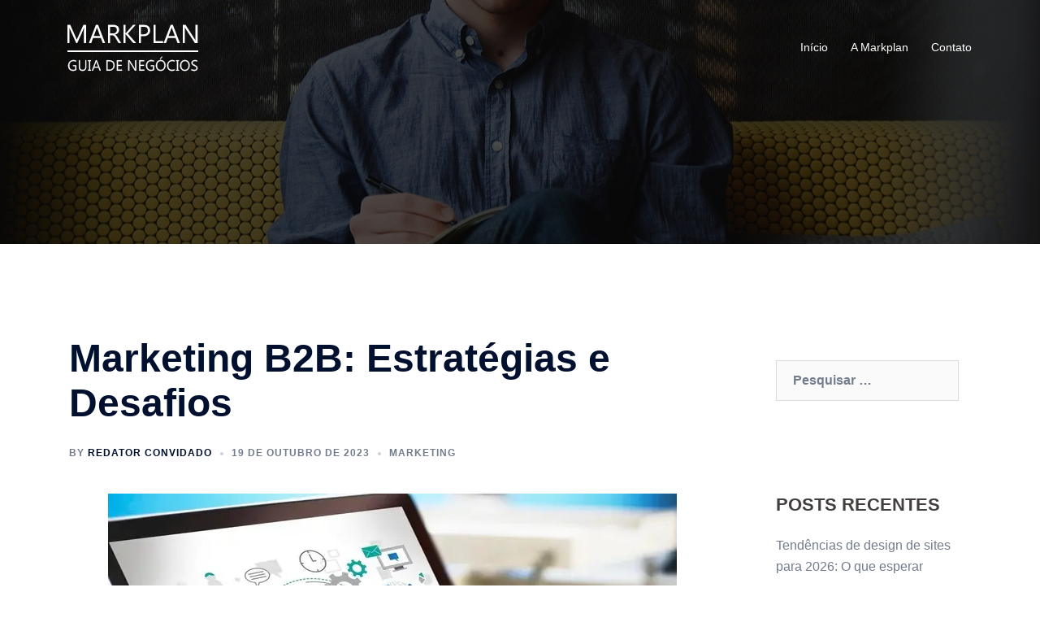

--- FILE ---
content_type: text/html; charset=UTF-8
request_url: https://www.markplan.com.br/marketing-b2b-estrategias-e-desafios/
body_size: 13696
content:
<!DOCTYPE html>
<html lang="pt-BR">
<head>
<meta charset="UTF-8">
<meta name="viewport" content="width=device-width, initial-scale=1">
<link rel="profile" href="https://gmpg.org/xfn/11">
<link rel="pingback" href="https://www.markplan.com.br/xmlrpc.php">
<meta name='robots' content='index, follow, max-image-preview:large, max-snippet:-1, max-video-preview:-1' />
<!-- Speed of this site is optimised by WP Performance Score Booster plugin v2.2 - https://dipakgajjar.com/wp-performance-score-booster/ -->
<!-- This site is optimized with the Yoast SEO plugin v22.7 - https://yoast.com/wordpress/plugins/seo/ -->
<title>Marketing B2B: Estratégias e Desafios - Markplan</title>
<meta name="description" content="Explore estratégias eficazes e enfrentamentos de desafios no Marketing B2B. Amplie seus negócios e conecte-se com decisores-chave!" />
<link rel="canonical" href="https://www.markplan.com.br/marketing-b2b-estrategias-e-desafios/" />
<meta property="og:locale" content="pt_BR" />
<meta property="og:type" content="article" />
<meta property="og:title" content="Marketing B2B: Estratégias e Desafios - Markplan" />
<meta property="og:description" content="Explore estratégias eficazes e enfrentamentos de desafios no Marketing B2B. Amplie seus negócios e conecte-se com decisores-chave!" />
<meta property="og:url" content="https://www.markplan.com.br/marketing-b2b-estrategias-e-desafios/" />
<meta property="og:site_name" content="Markplan" />
<meta property="article:published_time" content="2023-10-19T18:07:37+00:00" />
<meta property="article:modified_time" content="2023-10-19T18:07:38+00:00" />
<meta property="og:image" content="https://www.markplan.com.br/wp-content/uploads/2023/10/Marketing-B2B-1.webp" />
<meta property="og:image:width" content="700" />
<meta property="og:image:height" content="400" />
<meta property="og:image:type" content="image/webp" />
<meta name="author" content="Redator Convidado" />
<meta name="twitter:card" content="summary_large_image" />
<script type="application/ld+json" class="yoast-schema-graph">{"@context":"https://schema.org","@graph":[{"@type":"WebPage","@id":"https://www.markplan.com.br/marketing-b2b-estrategias-e-desafios/","url":"https://www.markplan.com.br/marketing-b2b-estrategias-e-desafios/","name":"Marketing B2B: Estratégias e Desafios - Markplan","isPartOf":{"@id":"https://www.markplan.com.br/#website"},"primaryImageOfPage":{"@id":"https://www.markplan.com.br/marketing-b2b-estrategias-e-desafios/#primaryimage"},"image":{"@id":"https://www.markplan.com.br/marketing-b2b-estrategias-e-desafios/#primaryimage"},"thumbnailUrl":"https://www.markplan.com.br/wp-content/uploads/2023/10/Marketing-B2B-1.webp","datePublished":"2023-10-19T18:07:37+00:00","dateModified":"2023-10-19T18:07:38+00:00","author":{"@id":"https://www.markplan.com.br/#/schema/person/7bbdb4c34aaa7778058fd91b1244963b"},"description":"Explore estratégias eficazes e enfrentamentos de desafios no Marketing B2B. Amplie seus negócios e conecte-se com decisores-chave!","breadcrumb":{"@id":"https://www.markplan.com.br/marketing-b2b-estrategias-e-desafios/#breadcrumb"},"inLanguage":"pt-BR","potentialAction":[{"@type":"ReadAction","target":["https://www.markplan.com.br/marketing-b2b-estrategias-e-desafios/"]}]},{"@type":"ImageObject","inLanguage":"pt-BR","@id":"https://www.markplan.com.br/marketing-b2b-estrategias-e-desafios/#primaryimage","url":"https://www.markplan.com.br/wp-content/uploads/2023/10/Marketing-B2B-1.webp","contentUrl":"https://www.markplan.com.br/wp-content/uploads/2023/10/Marketing-B2B-1.webp","width":700,"height":400,"caption":"Marketing B2B"},{"@type":"BreadcrumbList","@id":"https://www.markplan.com.br/marketing-b2b-estrategias-e-desafios/#breadcrumb","itemListElement":[{"@type":"ListItem","position":1,"name":"Início","item":"https://www.markplan.com.br/"},{"@type":"ListItem","position":2,"name":"Marketing B2B: Estratégias e Desafios"}]},{"@type":"WebSite","@id":"https://www.markplan.com.br/#website","url":"https://www.markplan.com.br/","name":"Markplan","description":"Markplan o seu guia de negócios","potentialAction":[{"@type":"SearchAction","target":{"@type":"EntryPoint","urlTemplate":"https://www.markplan.com.br/?s={search_term_string}"},"query-input":"required name=search_term_string"}],"inLanguage":"pt-BR"},{"@type":"Person","@id":"https://www.markplan.com.br/#/schema/person/7bbdb4c34aaa7778058fd91b1244963b","name":"Redator Convidado","image":{"@type":"ImageObject","inLanguage":"pt-BR","@id":"https://www.markplan.com.br/#/schema/person/image/","url":"https://secure.gravatar.com/avatar/fca46d54e330773711f5cdb359c4e9ef?s=96&d=mm&r=g","contentUrl":"https://secure.gravatar.com/avatar/fca46d54e330773711f5cdb359c4e9ef?s=96&d=mm&r=g","caption":"Redator Convidado"},"url":"https://www.markplan.com.br/author/redator-convidado/"}]}</script>
<!-- / Yoast SEO plugin. -->
<link rel="alternate" type="application/rss+xml" title="Feed para Markplan &raquo;" href="https://www.markplan.com.br/feed/" />
<link rel="alternate" type="application/rss+xml" title="Feed de comentários para Markplan &raquo;" href="https://www.markplan.com.br/comments/feed/" />
<!-- <link rel='stylesheet' id='sydney-bootstrap-css' href='https://www.markplan.com.br/wp-content/themes/sydney/css/bootstrap/bootstrap.min.css' type='text/css' media='all' /> -->
<!-- <link rel='stylesheet' id='wp-block-library-css' href='https://www.markplan.com.br/wp-includes/css/dist/block-library/style.min.css' type='text/css' media='all' /> -->
<link rel="stylesheet" type="text/css" href="//www.markplan.com.br/wp-content/cache/wpfc-minified/lzly58l5/bxkis.css" media="all"/>
<style id='wp-block-library-inline-css' type='text/css'>
.wp-block-image.is-style-sydney-rounded img { border-radius:30px; }
.wp-block-gallery.is-style-sydney-rounded img { border-radius:30px; }
</style>
<style id='classic-theme-styles-inline-css' type='text/css'>
/*! This file is auto-generated */
.wp-block-button__link{color:#fff;background-color:#32373c;border-radius:9999px;box-shadow:none;text-decoration:none;padding:calc(.667em + 2px) calc(1.333em + 2px);font-size:1.125em}.wp-block-file__button{background:#32373c;color:#fff;text-decoration:none}
</style>
<style id='global-styles-inline-css' type='text/css'>
body{--wp--preset--color--black: #000000;--wp--preset--color--cyan-bluish-gray: #abb8c3;--wp--preset--color--white: #ffffff;--wp--preset--color--pale-pink: #f78da7;--wp--preset--color--vivid-red: #cf2e2e;--wp--preset--color--luminous-vivid-orange: #ff6900;--wp--preset--color--luminous-vivid-amber: #fcb900;--wp--preset--color--light-green-cyan: #7bdcb5;--wp--preset--color--vivid-green-cyan: #00d084;--wp--preset--color--pale-cyan-blue: #8ed1fc;--wp--preset--color--vivid-cyan-blue: #0693e3;--wp--preset--color--vivid-purple: #9b51e0;--wp--preset--gradient--vivid-cyan-blue-to-vivid-purple: linear-gradient(135deg,rgba(6,147,227,1) 0%,rgb(155,81,224) 100%);--wp--preset--gradient--light-green-cyan-to-vivid-green-cyan: linear-gradient(135deg,rgb(122,220,180) 0%,rgb(0,208,130) 100%);--wp--preset--gradient--luminous-vivid-amber-to-luminous-vivid-orange: linear-gradient(135deg,rgba(252,185,0,1) 0%,rgba(255,105,0,1) 100%);--wp--preset--gradient--luminous-vivid-orange-to-vivid-red: linear-gradient(135deg,rgba(255,105,0,1) 0%,rgb(207,46,46) 100%);--wp--preset--gradient--very-light-gray-to-cyan-bluish-gray: linear-gradient(135deg,rgb(238,238,238) 0%,rgb(169,184,195) 100%);--wp--preset--gradient--cool-to-warm-spectrum: linear-gradient(135deg,rgb(74,234,220) 0%,rgb(151,120,209) 20%,rgb(207,42,186) 40%,rgb(238,44,130) 60%,rgb(251,105,98) 80%,rgb(254,248,76) 100%);--wp--preset--gradient--blush-light-purple: linear-gradient(135deg,rgb(255,206,236) 0%,rgb(152,150,240) 100%);--wp--preset--gradient--blush-bordeaux: linear-gradient(135deg,rgb(254,205,165) 0%,rgb(254,45,45) 50%,rgb(107,0,62) 100%);--wp--preset--gradient--luminous-dusk: linear-gradient(135deg,rgb(255,203,112) 0%,rgb(199,81,192) 50%,rgb(65,88,208) 100%);--wp--preset--gradient--pale-ocean: linear-gradient(135deg,rgb(255,245,203) 0%,rgb(182,227,212) 50%,rgb(51,167,181) 100%);--wp--preset--gradient--electric-grass: linear-gradient(135deg,rgb(202,248,128) 0%,rgb(113,206,126) 100%);--wp--preset--gradient--midnight: linear-gradient(135deg,rgb(2,3,129) 0%,rgb(40,116,252) 100%);--wp--preset--font-size--small: 13px;--wp--preset--font-size--medium: 20px;--wp--preset--font-size--large: 36px;--wp--preset--font-size--x-large: 42px;--wp--preset--spacing--20: 0.44rem;--wp--preset--spacing--30: 0.67rem;--wp--preset--spacing--40: 1rem;--wp--preset--spacing--50: 1.5rem;--wp--preset--spacing--60: 2.25rem;--wp--preset--spacing--70: 3.38rem;--wp--preset--spacing--80: 5.06rem;--wp--preset--shadow--natural: 6px 6px 9px rgba(0, 0, 0, 0.2);--wp--preset--shadow--deep: 12px 12px 50px rgba(0, 0, 0, 0.4);--wp--preset--shadow--sharp: 6px 6px 0px rgba(0, 0, 0, 0.2);--wp--preset--shadow--outlined: 6px 6px 0px -3px rgba(255, 255, 255, 1), 6px 6px rgba(0, 0, 0, 1);--wp--preset--shadow--crisp: 6px 6px 0px rgba(0, 0, 0, 1);}:where(.is-layout-flex){gap: 0.5em;}:where(.is-layout-grid){gap: 0.5em;}body .is-layout-flex{display: flex;}body .is-layout-flex{flex-wrap: wrap;align-items: center;}body .is-layout-flex > *{margin: 0;}body .is-layout-grid{display: grid;}body .is-layout-grid > *{margin: 0;}:where(.wp-block-columns.is-layout-flex){gap: 2em;}:where(.wp-block-columns.is-layout-grid){gap: 2em;}:where(.wp-block-post-template.is-layout-flex){gap: 1.25em;}:where(.wp-block-post-template.is-layout-grid){gap: 1.25em;}.has-black-color{color: var(--wp--preset--color--black) !important;}.has-cyan-bluish-gray-color{color: var(--wp--preset--color--cyan-bluish-gray) !important;}.has-white-color{color: var(--wp--preset--color--white) !important;}.has-pale-pink-color{color: var(--wp--preset--color--pale-pink) !important;}.has-vivid-red-color{color: var(--wp--preset--color--vivid-red) !important;}.has-luminous-vivid-orange-color{color: var(--wp--preset--color--luminous-vivid-orange) !important;}.has-luminous-vivid-amber-color{color: var(--wp--preset--color--luminous-vivid-amber) !important;}.has-light-green-cyan-color{color: var(--wp--preset--color--light-green-cyan) !important;}.has-vivid-green-cyan-color{color: var(--wp--preset--color--vivid-green-cyan) !important;}.has-pale-cyan-blue-color{color: var(--wp--preset--color--pale-cyan-blue) !important;}.has-vivid-cyan-blue-color{color: var(--wp--preset--color--vivid-cyan-blue) !important;}.has-vivid-purple-color{color: var(--wp--preset--color--vivid-purple) !important;}.has-black-background-color{background-color: var(--wp--preset--color--black) !important;}.has-cyan-bluish-gray-background-color{background-color: var(--wp--preset--color--cyan-bluish-gray) !important;}.has-white-background-color{background-color: var(--wp--preset--color--white) !important;}.has-pale-pink-background-color{background-color: var(--wp--preset--color--pale-pink) !important;}.has-vivid-red-background-color{background-color: var(--wp--preset--color--vivid-red) !important;}.has-luminous-vivid-orange-background-color{background-color: var(--wp--preset--color--luminous-vivid-orange) !important;}.has-luminous-vivid-amber-background-color{background-color: var(--wp--preset--color--luminous-vivid-amber) !important;}.has-light-green-cyan-background-color{background-color: var(--wp--preset--color--light-green-cyan) !important;}.has-vivid-green-cyan-background-color{background-color: var(--wp--preset--color--vivid-green-cyan) !important;}.has-pale-cyan-blue-background-color{background-color: var(--wp--preset--color--pale-cyan-blue) !important;}.has-vivid-cyan-blue-background-color{background-color: var(--wp--preset--color--vivid-cyan-blue) !important;}.has-vivid-purple-background-color{background-color: var(--wp--preset--color--vivid-purple) !important;}.has-black-border-color{border-color: var(--wp--preset--color--black) !important;}.has-cyan-bluish-gray-border-color{border-color: var(--wp--preset--color--cyan-bluish-gray) !important;}.has-white-border-color{border-color: var(--wp--preset--color--white) !important;}.has-pale-pink-border-color{border-color: var(--wp--preset--color--pale-pink) !important;}.has-vivid-red-border-color{border-color: var(--wp--preset--color--vivid-red) !important;}.has-luminous-vivid-orange-border-color{border-color: var(--wp--preset--color--luminous-vivid-orange) !important;}.has-luminous-vivid-amber-border-color{border-color: var(--wp--preset--color--luminous-vivid-amber) !important;}.has-light-green-cyan-border-color{border-color: var(--wp--preset--color--light-green-cyan) !important;}.has-vivid-green-cyan-border-color{border-color: var(--wp--preset--color--vivid-green-cyan) !important;}.has-pale-cyan-blue-border-color{border-color: var(--wp--preset--color--pale-cyan-blue) !important;}.has-vivid-cyan-blue-border-color{border-color: var(--wp--preset--color--vivid-cyan-blue) !important;}.has-vivid-purple-border-color{border-color: var(--wp--preset--color--vivid-purple) !important;}.has-vivid-cyan-blue-to-vivid-purple-gradient-background{background: var(--wp--preset--gradient--vivid-cyan-blue-to-vivid-purple) !important;}.has-light-green-cyan-to-vivid-green-cyan-gradient-background{background: var(--wp--preset--gradient--light-green-cyan-to-vivid-green-cyan) !important;}.has-luminous-vivid-amber-to-luminous-vivid-orange-gradient-background{background: var(--wp--preset--gradient--luminous-vivid-amber-to-luminous-vivid-orange) !important;}.has-luminous-vivid-orange-to-vivid-red-gradient-background{background: var(--wp--preset--gradient--luminous-vivid-orange-to-vivid-red) !important;}.has-very-light-gray-to-cyan-bluish-gray-gradient-background{background: var(--wp--preset--gradient--very-light-gray-to-cyan-bluish-gray) !important;}.has-cool-to-warm-spectrum-gradient-background{background: var(--wp--preset--gradient--cool-to-warm-spectrum) !important;}.has-blush-light-purple-gradient-background{background: var(--wp--preset--gradient--blush-light-purple) !important;}.has-blush-bordeaux-gradient-background{background: var(--wp--preset--gradient--blush-bordeaux) !important;}.has-luminous-dusk-gradient-background{background: var(--wp--preset--gradient--luminous-dusk) !important;}.has-pale-ocean-gradient-background{background: var(--wp--preset--gradient--pale-ocean) !important;}.has-electric-grass-gradient-background{background: var(--wp--preset--gradient--electric-grass) !important;}.has-midnight-gradient-background{background: var(--wp--preset--gradient--midnight) !important;}.has-small-font-size{font-size: var(--wp--preset--font-size--small) !important;}.has-medium-font-size{font-size: var(--wp--preset--font-size--medium) !important;}.has-large-font-size{font-size: var(--wp--preset--font-size--large) !important;}.has-x-large-font-size{font-size: var(--wp--preset--font-size--x-large) !important;}
.wp-block-navigation a:where(:not(.wp-element-button)){color: inherit;}
:where(.wp-block-post-template.is-layout-flex){gap: 1.25em;}:where(.wp-block-post-template.is-layout-grid){gap: 1.25em;}
:where(.wp-block-columns.is-layout-flex){gap: 2em;}:where(.wp-block-columns.is-layout-grid){gap: 2em;}
.wp-block-pullquote{font-size: 1.5em;line-height: 1.6;}
</style>
<!-- <link rel='stylesheet' id='contact-form-7-css' href='https://www.markplan.com.br/wp-content/plugins/contact-form-7/includes/css/styles.css' type='text/css' media='all' /> -->
<!-- <link rel='stylesheet' id='sydney-style-css' href='https://www.markplan.com.br/wp-content/themes/sydney/style.css' type='text/css' media='all' /> -->
<link rel="stylesheet" type="text/css" href="//www.markplan.com.br/wp-content/cache/wpfc-minified/cibprh0/8he8u.css" media="all"/>
<!--[if lte IE 9]>
<link rel='stylesheet' id='sydney-ie9-css' href='https://www.markplan.com.br/wp-content/themes/sydney/css/ie9.css' type='text/css' media='all' />
<![endif]-->
<!-- <link rel='stylesheet' id='sydney-style-min-css' href='https://www.markplan.com.br/wp-content/themes/sydney/css/styles.min.css' type='text/css' media='all' /> -->
<link rel="stylesheet" type="text/css" href="//www.markplan.com.br/wp-content/cache/wpfc-minified/kp7gnzrd/8he8u.css" media="all"/>
<style id='sydney-style-min-inline-css' type='text/css'>
.woocommerce ul.products li.product{text-align:center;}html{scroll-behavior:smooth;}.header-image{background-size:cover;}.header-image{height:300px;}:root{--sydney-global-color-1:#d65050;--sydney-global-color-2:#b73d3d;--sydney-global-color-3:#233452;--sydney-global-color-4:#00102E;--sydney-global-color-5:#737C8C;--sydney-global-color-6:#00102E;--sydney-global-color-7:#F4F5F7;--sydney-global-color-8:#dbdbdb;--sydney-global-color-9:#ffffff;}.llms-student-dashboard .llms-button-secondary:hover,.llms-button-action:hover,.read-more-gt,.widget-area .widget_fp_social a,#mainnav ul li a:hover,.sydney_contact_info_widget span,.roll-team .team-content .name,.roll-team .team-item .team-pop .team-social li:hover a,.roll-infomation li.address:before,.roll-infomation li.phone:before,.roll-infomation li.email:before,.roll-testimonials .name,.roll-button.border,.roll-button:hover,.roll-icon-list .icon i,.roll-icon-list .content h3 a:hover,.roll-icon-box.white .content h3 a,.roll-icon-box .icon i,.roll-icon-box .content h3 a:hover,.switcher-container .switcher-icon a:focus,.go-top:hover,.hentry .meta-post a:hover,#mainnav > ul > li > a.active,#mainnav > ul > li > a:hover,button:hover,input[type="button"]:hover,input[type="reset"]:hover,input[type="submit"]:hover,.text-color,.social-menu-widget a,.social-menu-widget a:hover,.archive .team-social li a,a,h1 a,h2 a,h3 a,h4 a,h5 a,h6 a,.classic-alt .meta-post a,.single .hentry .meta-post a,.content-area.modern .hentry .meta-post span:before,.content-area.modern .post-cat{color:var(--sydney-global-color-1)}.llms-student-dashboard .llms-button-secondary,.llms-button-action,.woocommerce #respond input#submit,.woocommerce a.button,.woocommerce button.button,.woocommerce input.button,.project-filter li a.active,.project-filter li a:hover,.preloader .pre-bounce1,.preloader .pre-bounce2,.roll-team .team-item .team-pop,.roll-progress .progress-animate,.roll-socials li a:hover,.roll-project .project-item .project-pop,.roll-project .project-filter li.active,.roll-project .project-filter li:hover,.roll-button.light:hover,.roll-button.border:hover,.roll-button,.roll-icon-box.white .icon,.owl-theme .owl-controls .owl-page.active span,.owl-theme .owl-controls.clickable .owl-page:hover span,.go-top,.bottom .socials li:hover a,.sidebar .widget:before,.blog-pagination ul li.active,.blog-pagination ul li:hover a,.content-area .hentry:after,.text-slider .maintitle:after,.error-wrap #search-submit:hover,#mainnav .sub-menu li:hover > a,#mainnav ul li ul:after,button,input[type="button"],input[type="reset"],input[type="submit"],.panel-grid-cell .widget-title:after,.cart-amount{background-color:var(--sydney-global-color-1)}.llms-student-dashboard .llms-button-secondary,.llms-student-dashboard .llms-button-secondary:hover,.llms-button-action,.llms-button-action:hover,.roll-socials li a:hover,.roll-socials li a,.roll-button.light:hover,.roll-button.border,.roll-button,.roll-icon-list .icon,.roll-icon-box .icon,.owl-theme .owl-controls .owl-page span,.comment .comment-detail,.widget-tags .tag-list a:hover,.blog-pagination ul li,.error-wrap #search-submit:hover,textarea:focus,input[type="text"]:focus,input[type="password"]:focus,input[type="datetime"]:focus,input[type="datetime-local"]:focus,input[type="date"]:focus,input[type="month"]:focus,input[type="time"]:focus,input[type="week"]:focus,input[type="number"]:focus,input[type="email"]:focus,input[type="url"]:focus,input[type="search"]:focus,input[type="tel"]:focus,input[type="color"]:focus,button,input[type="button"],input[type="reset"],input[type="submit"],.archive .team-social li a{border-color:var(--sydney-global-color-1)}.sydney_contact_info_widget span{fill:var(--sydney-global-color-1);}.go-top:hover svg{stroke:var(--sydney-global-color-1);}.site-header.float-header{background-color:rgba(0,0,0,0.9);}@media only screen and (max-width:1024px){.site-header{background-color:#000000;}}#mainnav ul li a,#mainnav ul li::before{color:#ffffff}#mainnav .sub-menu li a{color:#ffffff}#mainnav .sub-menu li a{background:#1c1c1c}.text-slider .maintitle,.text-slider .subtitle{color:#ffffff}body{color:}#secondary{background-color:#ffffff}#secondary,#secondary a:not(.wp-block-button__link){color:#737C8C}.btn-menu .sydney-svg-icon{fill:#ffffff}#mainnav ul li a:hover,.main-header #mainnav .menu > li > a:hover{color:#d65050}.overlay{background-color:#000000}.page-wrap{padding-top:83px;}.page-wrap{padding-bottom:100px;}@media only screen and (max-width:1025px){.mobile-slide{display:block;}.slide-item{background-image:none !important;}.header-slider{}.slide-item{height:auto !important;}.slide-inner{min-height:initial;}}.go-top.show{border-radius:2px;bottom:10px;}.go-top.position-right{right:20px;}.go-top.position-left{left:20px;}.go-top{background-color:;}.go-top:hover{background-color:;}.go-top{color:;}.go-top svg{stroke:;}.go-top:hover{color:;}.go-top:hover svg{stroke:;}.go-top .sydney-svg-icon,.go-top .sydney-svg-icon svg{width:16px;height:16px;}.go-top{padding:15px;}.site-info{border-top:0;}.footer-widgets-grid{gap:30px;}@media (min-width:992px){.footer-widgets-grid{padding-top:95px;padding-bottom:95px;}}@media (min-width:576px) and (max-width:991px){.footer-widgets-grid{padding-top:60px;padding-bottom:60px;}}@media (max-width:575px){.footer-widgets-grid{padding-top:60px;padding-bottom:60px;}}@media (min-width:992px){.sidebar-column .widget .widget-title{font-size:22px;}}@media (min-width:576px) and (max-width:991px){.sidebar-column .widget .widget-title{font-size:22px;}}@media (max-width:575px){.sidebar-column .widget .widget-title{font-size:22px;}}@media (min-width:992px){.footer-widgets{font-size:16px;}}@media (min-width:576px) and (max-width:991px){.footer-widgets{font-size:16px;}}@media (max-width:575px){.footer-widgets{font-size:16px;}}.footer-widgets{background-color:;}.sidebar-column .widget .widget-title{color:;}.sidebar-column .widget h1,.sidebar-column .widget h2,.sidebar-column .widget h3,.sidebar-column .widget h4,.sidebar-column .widget h5,.sidebar-column .widget h6{color:;}.sidebar-column .widget{color:;}#sidebar-footer .widget a{color:;}#sidebar-footer .widget a:hover{color:;}.site-footer{background-color:;}.site-info,.site-info a{color:;}.site-info .sydney-svg-icon svg{fill:;}.site-info{padding-top:20px;padding-bottom:20px;}@media (min-width:992px){button,.roll-button,a.button,.wp-block-button__link,input[type="button"],input[type="reset"],input[type="submit"]{padding-top:12px;padding-bottom:12px;}}@media (min-width:576px) and (max-width:991px){button,.roll-button,a.button,.wp-block-button__link,input[type="button"],input[type="reset"],input[type="submit"]{padding-top:12px;padding-bottom:12px;}}@media (max-width:575px){button,.roll-button,a.button,.wp-block-button__link,input[type="button"],input[type="reset"],input[type="submit"]{padding-top:12px;padding-bottom:12px;}}@media (min-width:992px){button,.roll-button,a.button,.wp-block-button__link,input[type="button"],input[type="reset"],input[type="submit"]{padding-left:35px;padding-right:35px;}}@media (min-width:576px) and (max-width:991px){button,.roll-button,a.button,.wp-block-button__link,input[type="button"],input[type="reset"],input[type="submit"]{padding-left:35px;padding-right:35px;}}@media (max-width:575px){button,.roll-button,a.button,.wp-block-button__link,input[type="button"],input[type="reset"],input[type="submit"]{padding-left:35px;padding-right:35px;}}button,.roll-button,a.button,.wp-block-button__link,input[type="button"],input[type="reset"],input[type="submit"]{border-radius:0;}@media (min-width:992px){button,.roll-button,a.button,.wp-block-button__link,input[type="button"],input[type="reset"],input[type="submit"]{font-size:14px;}}@media (min-width:576px) and (max-width:991px){button,.roll-button,a.button,.wp-block-button__link,input[type="button"],input[type="reset"],input[type="submit"]{font-size:14px;}}@media (max-width:575px){button,.roll-button,a.button,.wp-block-button__link,input[type="button"],input[type="reset"],input[type="submit"]{font-size:14px;}}button,.roll-button,a.button,.wp-block-button__link,input[type="button"],input[type="reset"],input[type="submit"]{text-transform:uppercase;}button,div.wpforms-container-full .wpforms-form input[type=submit],div.wpforms-container-full .wpforms-form button[type=submit],div.wpforms-container-full .wpforms-form .wpforms-page-button,.roll-button,a.button,.wp-block-button__link,input[type="button"],input[type="reset"],input[type="submit"]{background-color:;}button:hover,div.wpforms-container-full .wpforms-form input[type=submit]:hover,div.wpforms-container-full .wpforms-form button[type=submit]:hover,div.wpforms-container-full .wpforms-form .wpforms-page-button:hover,.roll-button:hover,a.button:hover,.wp-block-button__link:hover,input[type="button"]:hover,input[type="reset"]:hover,input[type="submit"]:hover{background-color:;}button,div.wpforms-container-full .wpforms-form input[type=submit],div.wpforms-container-full .wpforms-form button[type=submit],div.wpforms-container-full .wpforms-form .wpforms-page-button,.checkout-button.button,a.button,.wp-block-button__link,input[type="button"],input[type="reset"],input[type="submit"]{color:;}button:hover,div.wpforms-container-full .wpforms-form input[type=submit]:hover,div.wpforms-container-full .wpforms-form button[type=submit]:hover,div.wpforms-container-full .wpforms-form .wpforms-page-button:hover,.roll-button:hover,a.button:hover,.wp-block-button__link:hover,input[type="button"]:hover,input[type="reset"]:hover,input[type="submit"]:hover{color:;}.is-style-outline .wp-block-button__link,div.wpforms-container-full .wpforms-form input[type=submit],div.wpforms-container-full .wpforms-form button[type=submit],div.wpforms-container-full .wpforms-form .wpforms-page-button,.roll-button,.wp-block-button__link.is-style-outline,button,a.button,.wp-block-button__link,input[type="button"],input[type="reset"],input[type="submit"]{border-color:;}button:hover,div.wpforms-container-full .wpforms-form input[type=submit]:hover,div.wpforms-container-full .wpforms-form button[type=submit]:hover,div.wpforms-container-full .wpforms-form .wpforms-page-button:hover,.roll-button:hover,a.button:hover,.wp-block-button__link:hover,input[type="button"]:hover,input[type="reset"]:hover,input[type="submit"]:hover{border-color:;}.posts-layout .list-image{width:30%;}.posts-layout .list-content{width:70%;}.content-area:not(.layout4):not(.layout6) .posts-layout .entry-thumb{margin:0 0 24px 0;}.layout4 .entry-thumb,.layout6 .entry-thumb{margin:0 24px 0 0;}.layout6 article:nth-of-type(even) .list-image .entry-thumb{margin:0 0 0 24px;}.posts-layout .entry-header{margin-bottom:24px;}.posts-layout .entry-meta.below-excerpt{margin:15px 0 0;}.posts-layout .entry-meta.above-title{margin:0 0 15px;}.single .entry-header .entry-title{color:;}.single .entry-header .entry-meta,.single .entry-header .entry-meta a{color:;}@media (min-width:992px){.single .entry-meta{font-size:12px;}}@media (min-width:576px) and (max-width:991px){.single .entry-meta{font-size:12px;}}@media (max-width:575px){.single .entry-meta{font-size:12px;}}@media (min-width:992px){.single .entry-header .entry-title{font-size:48px;}}@media (min-width:576px) and (max-width:991px){.single .entry-header .entry-title{font-size:32px;}}@media (max-width:575px){.single .entry-header .entry-title{font-size:32px;}}.posts-layout .entry-post{color:#233452;}.posts-layout .entry-title a{color:#00102E;}.posts-layout .author,.posts-layout .entry-meta a{color:#737C8C;}@media (min-width:992px){.posts-layout .entry-post{font-size:16px;}}@media (min-width:576px) and (max-width:991px){.posts-layout .entry-post{font-size:16px;}}@media (max-width:575px){.posts-layout .entry-post{font-size:16px;}}@media (min-width:992px){.posts-layout .entry-meta{font-size:12px;}}@media (min-width:576px) and (max-width:991px){.posts-layout .entry-meta{font-size:12px;}}@media (max-width:575px){.posts-layout .entry-meta{font-size:12px;}}@media (min-width:992px){.posts-layout .entry-title{font-size:32px;}}@media (min-width:576px) and (max-width:991px){.posts-layout .entry-title{font-size:32px;}}@media (max-width:575px){.posts-layout .entry-title{font-size:32px;}}.single .entry-header{margin-bottom:40px;}.single .entry-thumb{margin-bottom:40px;}.single .entry-meta-above{margin-bottom:24px;}.single .entry-meta-below{margin-top:24px;}@media (min-width:992px){.custom-logo-link img{max-width:180px;}}@media (min-width:576px) and (max-width:991px){.custom-logo-link img{max-width:100px;}}@media (max-width:575px){.custom-logo-link img{max-width:100px;}}.main-header,.bottom-header-row{border-bottom:0 solid rgba(255,255,255,0.1);}.header_layout_3,.header_layout_4,.header_layout_5{border-bottom:1px solid rgba(255,255,255,0.1);}.main-header,.header-search-form{background-color:;}.main-header.sticky-active{background-color:;}.main-header .site-title a,.main-header .site-description,.main-header #mainnav .menu > li > a,#mainnav .nav-menu > li > a,.main-header .header-contact a{color:;}.main-header .sydney-svg-icon svg,.main-header .dropdown-symbol .sydney-svg-icon svg{fill:;}.sticky-active .main-header .site-title a,.sticky-active .main-header .site-description,.sticky-active .main-header #mainnav .menu > li > a,.sticky-active .main-header .header-contact a,.sticky-active .main-header .logout-link,.sticky-active .main-header .html-item,.sticky-active .main-header .sydney-login-toggle{color:;}.sticky-active .main-header .sydney-svg-icon svg,.sticky-active .main-header .dropdown-symbol .sydney-svg-icon svg{fill:;}.bottom-header-row{background-color:;}.bottom-header-row,.bottom-header-row .header-contact a,.bottom-header-row #mainnav .menu > li > a{color:;}.bottom-header-row #mainnav .menu > li > a:hover{color:;}.bottom-header-row .header-item svg,.dropdown-symbol .sydney-svg-icon svg{fill:;}.main-header .main-header-inner,.main-header .top-header-row{padding-top:15px;padding-bottom:15px;}.bottom-header-inner{padding-top:15px;padding-bottom:15px;}.bottom-header-row #mainnav ul ul li,.main-header #mainnav ul ul li{background-color:;}.bottom-header-row #mainnav ul ul li a,.bottom-header-row #mainnav ul ul li:hover a,.main-header #mainnav ul ul li:hover a,.main-header #mainnav ul ul li a{color:;}.bottom-header-row #mainnav ul ul li svg,.main-header #mainnav ul ul li svg{fill:;}#mainnav .sub-menu li:hover>a,.main-header #mainnav ul ul li:hover>a{color:;}.main-header-cart .count-number{color:;}.main-header-cart .widget_shopping_cart .widgettitle:after,.main-header-cart .widget_shopping_cart .woocommerce-mini-cart__buttons:before{background-color:rgba(33,33,33,0.9);}.sydney-offcanvas-menu .mainnav ul li,.mobile-header-item.offcanvas-items,.mobile-header-item.offcanvas-items .social-profile{text-align:left;}.sydney-offcanvas-menu #mainnav ul ul a{color:;}.sydney-offcanvas-menu #mainnav > div > ul > li > a{font-size:18px;}.sydney-offcanvas-menu #mainnav ul ul li a{font-size:16px;}.sydney-offcanvas-menu .mainnav a{padding:10px 0;}#masthead-mobile{background-color:;}#masthead-mobile .site-description,#masthead-mobile a:not(.button){color:;}#masthead-mobile svg{fill:;}.mobile-header{padding-top:15px;padding-bottom:15px;}.sydney-offcanvas-menu{background-color:;}.offcanvas-header-custom-text,.sydney-offcanvas-menu,.sydney-offcanvas-menu #mainnav a:not(.button),.sydney-offcanvas-menu a:not(.button){color:#ffffff;}.sydney-offcanvas-menu svg,.sydney-offcanvas-menu .dropdown-symbol .sydney-svg-icon svg{fill:#ffffff;}@media (min-width:992px){.site-logo{max-height:100px;}}@media (min-width:576px) and (max-width:991px){.site-logo{max-height:100px;}}@media (max-width:575px){.site-logo{max-height:100px;}}.site-title a,.site-title a:visited,.main-header .site-title a,.main-header .site-title a:visited{color:}.site-description,.main-header .site-description{color:}@media (min-width:992px){.site-title{font-size:32px;}}@media (min-width:576px) and (max-width:991px){.site-title{font-size:24px;}}@media (max-width:575px){.site-title{font-size:20px;}}@media (min-width:992px){.site-description{font-size:16px;}}@media (min-width:576px) and (max-width:991px){.site-description{font-size:16px;}}@media (max-width:575px){.site-description{font-size:16px;}}h1,h2,h3,h4,h5,h6,.site-title{text-decoration:;text-transform:;font-style:;line-height:1.2;letter-spacing:px;}@media (min-width:992px){h1:not(.site-title){font-size:48px;}}@media (min-width:576px) and (max-width:991px){h1:not(.site-title){font-size:42px;}}@media (max-width:575px){h1:not(.site-title){font-size:32px;}}@media (min-width:992px){h2{font-size:38px;}}@media (min-width:576px) and (max-width:991px){h2{font-size:32px;}}@media (max-width:575px){h2{font-size:24px;}}@media (min-width:992px){h3{font-size:32px;}}@media (min-width:576px) and (max-width:991px){h3{font-size:24px;}}@media (max-width:575px){h3{font-size:20px;}}@media (min-width:992px){h4{font-size:24px;}}@media (min-width:576px) and (max-width:991px){h4{font-size:18px;}}@media (max-width:575px){h4{font-size:16px;}}@media (min-width:992px){h5{font-size:20px;}}@media (min-width:576px) and (max-width:991px){h5{font-size:16px;}}@media (max-width:575px){h5{font-size:16px;}}@media (min-width:992px){h6{font-size:18px;}}@media (min-width:576px) and (max-width:991px){h6{font-size:16px;}}@media (max-width:575px){h6{font-size:16px;}}p,.posts-layout .entry-post{text-decoration:}body,.posts-layout .entry-post{text-transform:;font-style:;line-height:1.68;letter-spacing:px;}@media (min-width:992px){body{font-size:16px;}}@media (min-width:576px) and (max-width:991px){body{font-size:16px;}}@media (max-width:575px){body{font-size:16px;}}@media (min-width:992px){.woocommerce div.product .product-gallery-summary .entry-title{font-size:32px;}}@media (min-width:576px) and (max-width:991px){.woocommerce div.product .product-gallery-summary .entry-title{font-size:32px;}}@media (max-width:575px){.woocommerce div.product .product-gallery-summary .entry-title{font-size:32px;}}@media (min-width:992px){.woocommerce div.product .product-gallery-summary .price .amount{font-size:24px;}}@media (min-width:576px) and (max-width:991px){.woocommerce div.product .product-gallery-summary .price .amount{font-size:24px;}}@media (max-width:575px){.woocommerce div.product .product-gallery-summary .price .amount{font-size:24px;}}.woocommerce ul.products li.product .col-md-7 > *,.woocommerce ul.products li.product .col-md-8 > *,.woocommerce ul.products li.product > *{margin-bottom:12px;}.wc-block-grid__product-onsale,span.onsale{border-radius:0;top:20px!important;left:20px!important;}.wc-block-grid__product-onsale,.products span.onsale{left:auto!important;right:20px;}.wc-block-grid__product-onsale,span.onsale{color:;}.wc-block-grid__product-onsale,span.onsale{background-color:;}ul.wc-block-grid__products li.wc-block-grid__product .wc-block-grid__product-title,ul.wc-block-grid__products li.wc-block-grid__product .woocommerce-loop-product__title,ul.wc-block-grid__products li.product .wc-block-grid__product-title,ul.wc-block-grid__products li.product .woocommerce-loop-product__title,ul.products li.wc-block-grid__product .wc-block-grid__product-title,ul.products li.wc-block-grid__product .woocommerce-loop-product__title,ul.products li.product .wc-block-grid__product-title,ul.products li.product .woocommerce-loop-product__title,ul.products li.product .woocommerce-loop-category__title,.woocommerce-loop-product__title .botiga-wc-loop-product__title{color:;}a.wc-forward:not(.checkout-button){color:;}a.wc-forward:not(.checkout-button):hover{color:;}.woocommerce-pagination li .page-numbers:hover{color:;}.woocommerce-sorting-wrapper{border-color:rgba(33,33,33,0.9);}ul.products li.product-category .woocommerce-loop-category__title{text-align:center;}ul.products li.product-category > a,ul.products li.product-category > a > img{border-radius:0;}.entry-content a:not(.button):not(.elementor-button-link):not(.wp-block-button__link){color:;}.entry-content a:not(.button):not(.elementor-button-link):not(.wp-block-button__link):hover{color:;}h1{color:;}h2{color:;}h3{color:;}h4{color:;}h5{color:;}h6{color:;}div.wpforms-container-full .wpforms-form input[type=date],div.wpforms-container-full .wpforms-form input[type=datetime],div.wpforms-container-full .wpforms-form input[type=datetime-local],div.wpforms-container-full .wpforms-form input[type=email],div.wpforms-container-full .wpforms-form input[type=month],div.wpforms-container-full .wpforms-form input[type=number],div.wpforms-container-full .wpforms-form input[type=password],div.wpforms-container-full .wpforms-form input[type=range],div.wpforms-container-full .wpforms-form input[type=search],div.wpforms-container-full .wpforms-form input[type=tel],div.wpforms-container-full .wpforms-form input[type=text],div.wpforms-container-full .wpforms-form input[type=time],div.wpforms-container-full .wpforms-form input[type=url],div.wpforms-container-full .wpforms-form input[type=week],div.wpforms-container-full .wpforms-form select,div.wpforms-container-full .wpforms-form textarea,input[type="text"],input[type="email"],input[type="url"],input[type="password"],input[type="search"],input[type="number"],input[type="tel"],input[type="range"],input[type="date"],input[type="month"],input[type="week"],input[type="time"],input[type="datetime"],input[type="datetime-local"],input[type="color"],textarea,select,.woocommerce .select2-container .select2-selection--single,.woocommerce-page .select2-container .select2-selection--single,input[type="text"]:focus,input[type="email"]:focus,input[type="url"]:focus,input[type="password"]:focus,input[type="search"]:focus,input[type="number"]:focus,input[type="tel"]:focus,input[type="range"]:focus,input[type="date"]:focus,input[type="month"]:focus,input[type="week"]:focus,input[type="time"]:focus,input[type="datetime"]:focus,input[type="datetime-local"]:focus,input[type="color"]:focus,textarea:focus,select:focus,.woocommerce .select2-container .select2-selection--single:focus,.woocommerce-page .select2-container .select2-selection--single:focus,.select2-container--default .select2-selection--single .select2-selection__rendered,.wp-block-search .wp-block-search__input,.wp-block-search .wp-block-search__input:focus{color:;}div.wpforms-container-full .wpforms-form input[type=date],div.wpforms-container-full .wpforms-form input[type=datetime],div.wpforms-container-full .wpforms-form input[type=datetime-local],div.wpforms-container-full .wpforms-form input[type=email],div.wpforms-container-full .wpforms-form input[type=month],div.wpforms-container-full .wpforms-form input[type=number],div.wpforms-container-full .wpforms-form input[type=password],div.wpforms-container-full .wpforms-form input[type=range],div.wpforms-container-full .wpforms-form input[type=search],div.wpforms-container-full .wpforms-form input[type=tel],div.wpforms-container-full .wpforms-form input[type=text],div.wpforms-container-full .wpforms-form input[type=time],div.wpforms-container-full .wpforms-form input[type=url],div.wpforms-container-full .wpforms-form input[type=week],div.wpforms-container-full .wpforms-form select,div.wpforms-container-full .wpforms-form textarea,input[type="text"],input[type="email"],input[type="url"],input[type="password"],input[type="search"],input[type="number"],input[type="tel"],input[type="range"],input[type="date"],input[type="month"],input[type="week"],input[type="time"],input[type="datetime"],input[type="datetime-local"],input[type="color"],textarea,select,.woocommerce .select2-container .select2-selection--single,.woocommerce-page .select2-container .select2-selection--single,.woocommerce-cart .woocommerce-cart-form .actions .coupon input[type="text"]{background-color:;}div.wpforms-container-full .wpforms-form input[type=date],div.wpforms-container-full .wpforms-form input[type=datetime],div.wpforms-container-full .wpforms-form input[type=datetime-local],div.wpforms-container-full .wpforms-form input[type=email],div.wpforms-container-full .wpforms-form input[type=month],div.wpforms-container-full .wpforms-form input[type=number],div.wpforms-container-full .wpforms-form input[type=password],div.wpforms-container-full .wpforms-form input[type=range],div.wpforms-container-full .wpforms-form input[type=search],div.wpforms-container-full .wpforms-form input[type=tel],div.wpforms-container-full .wpforms-form input[type=text],div.wpforms-container-full .wpforms-form input[type=time],div.wpforms-container-full .wpforms-form input[type=url],div.wpforms-container-full .wpforms-form input[type=week],div.wpforms-container-full .wpforms-form select,div.wpforms-container-full .wpforms-form textarea,input[type="text"],input[type="email"],input[type="url"],input[type="password"],input[type="search"],input[type="number"],input[type="tel"],input[type="range"],input[type="date"],input[type="month"],input[type="week"],input[type="time"],input[type="datetime"],input[type="datetime-local"],input[type="color"],textarea,select,.woocommerce .select2-container .select2-selection--single,.woocommerce-page .select2-container .select2-selection--single,.woocommerce-account fieldset,.woocommerce-account .woocommerce-form-login,.woocommerce-account .woocommerce-form-register,.woocommerce-cart .woocommerce-cart-form .actions .coupon input[type="text"],.wp-block-search .wp-block-search__input{border-color:;}input::placeholder{color:;opacity:1;}input:-ms-input-placeholder{color:;}input::-ms-input-placeholder{color:;}
</style>
<link rel="https://api.w.org/" href="https://www.markplan.com.br/wp-json/" /><link rel="alternate" type="application/json" href="https://www.markplan.com.br/wp-json/wp/v2/posts/5032" /><link rel="EditURI" type="application/rsd+xml" title="RSD" href="https://www.markplan.com.br/xmlrpc.php?rsd" />
<link rel='shortlink' href='https://www.markplan.com.br/?p=5032' />
<link rel="alternate" type="application/json+oembed" href="https://www.markplan.com.br/wp-json/oembed/1.0/embed?url=https%3A%2F%2Fwww.markplan.com.br%2Fmarketing-b2b-estrategias-e-desafios%2F" />
<link rel="alternate" type="text/xml+oembed" href="https://www.markplan.com.br/wp-json/oembed/1.0/embed?url=https%3A%2F%2Fwww.markplan.com.br%2Fmarketing-b2b-estrategias-e-desafios%2F&#038;format=xml" />
<style type="text/css">
.header-image {
background-image: url(https://www.markplan.com.br/wp-content/themes/sydney/images/header.jpg);
display: block;
}
@media only screen and (max-width: 1024px) {
.header-inner {
display: block;
}
.header-image {
background-image: none;
height: auto !important;
}		
}
</style>
<link rel="icon" href="https://www.markplan.com.br/wp-content/uploads/2018/04/cropped-favicon-markplan-32x32.jpg" sizes="32x32" />
<link rel="icon" href="https://www.markplan.com.br/wp-content/uploads/2018/04/cropped-favicon-markplan-192x192.jpg" sizes="192x192" />
<link rel="apple-touch-icon" href="https://www.markplan.com.br/wp-content/uploads/2018/04/cropped-favicon-markplan-180x180.jpg" />
<meta name="msapplication-TileImage" content="https://www.markplan.com.br/wp-content/uploads/2018/04/cropped-favicon-markplan-270x270.jpg" />
</head>
<body data-rsssl=1 class="post-template-default single single-post postid-5032 single-format-standard group-blog menu-inline" >
<span id="toptarget"></span>
<div class="preloader">
<div class="spinner">
<div class="pre-bounce1"></div>
<div class="pre-bounce2"></div>
</div>
</div>
<div id="page" class="hfeed site">
<a class="skip-link screen-reader-text" href="#content">Pular para o conteúdo</a>
<header id="masthead" class="site-header" role="banner" >
<div class="header-wrap">
<div class="container">
<div class="row">
<div class="col-md-4 col-sm-8 col-xs-12">
<a href="https://www.markplan.com.br/" title="Markplan"><img width="150" height="76" class="site-logo" src="https://www.markplan.com.br/wp-content/uploads/2018/04/logo-markplan.png" alt="Markplan"  /></a>
</div>
<div class="col-md-8 col-sm-4 col-xs-12">
<div class="btn-menu" ><span class="screen-reader-text">Toggle menu</span><i class="sydney-svg-icon"><svg xmlns="http://www.w3.org/2000/svg" viewBox="0 0 448 512"><path d="M16 132h416c8.837 0 16-7.163 16-16V76c0-8.837-7.163-16-16-16H16C7.163 60 0 67.163 0 76v40c0 8.837 7.163 16 16 16zm0 160h416c8.837 0 16-7.163 16-16v-40c0-8.837-7.163-16-16-16H16c-8.837 0-16 7.163-16 16v40c0 8.837 7.163 16 16 16zm0 160h416c8.837 0 16-7.163 16-16v-40c0-8.837-7.163-16-16-16H16c-8.837 0-16 7.163-16 16v40c0 8.837 7.163 16 16 16z" /></svg></i></div>
<nav id="mainnav" class="mainnav" role="navigation"  >
<div class="menu-menu-1-container"><ul id="menu-menu-1" class="menu"><li id="menu-item-28" class="menu-item menu-item-type-custom menu-item-object-custom menu-item-home menu-item-28"><a href="https://www.markplan.com.br/">Início</a></li>
<li id="menu-item-29" class="menu-item menu-item-type-post_type menu-item-object-page menu-item-29"><a href="https://www.markplan.com.br/a-markplan/">A Markplan</a></li>
<li id="menu-item-30" class="menu-item menu-item-type-post_type menu-item-object-page menu-item-30"><a href="https://www.markplan.com.br/contato/">Contato</a></li>
</ul></div>								</nav><!-- #site-navigation -->
</div>
</div>
</div>
</div>
</header><!-- #masthead -->
<div class="sydney-hero-area">
<div class="header-image">
<div class="overlay"></div>					</div>
</div>
<div id="content" class="page-wrap">
<div class="content-wrapper container">
<div class="row">	
<div id="primary" class="content-area sidebar-right col-md-9 container-normal">
<main id="main" class="post-wrap" role="main">
<article id="post-5032" class="post-5032 post type-post status-publish format-standard has-post-thumbnail hentry category-marketing tag-marketing-b2b">
<div class="content-inner">
<header class="entry-header">
<h1 class="title-post entry-title" >Marketing B2B: Estratégias e Desafios</h1>
<div class="entry-meta entry-meta-below delimiter-dot"><span class="byline"><span class="author vcard">By  <a class="url fn n" href="https://www.markplan.com.br/author/redator-convidado/">Redator Convidado</a></span></span><span class="posted-on"><a href="https://www.markplan.com.br/marketing-b2b-estrategias-e-desafios/" rel="bookmark"><time class="entry-date published" datetime="2023-10-19T15:07:37-03:00">19 de outubro de 2023</time><time class="updated" datetime="2023-10-19T15:07:38-03:00" >19 de outubro de 2023</time></a></span><span class="cat-links"><a href="https://www.markplan.com.br/category/marketing/" rel="category tag">Marketing</a></span></div>			</header><!-- .entry-header -->
<div class="entry-thumb ">
<img width="700" height="400" src="https://www.markplan.com.br/wp-content/uploads/2023/10/Marketing-B2B-1.webp" class="attachment-large-thumb size-large-thumb wp-post-image" alt="Marketing B2B" decoding="async" fetchpriority="high" srcset="https://www.markplan.com.br/wp-content/uploads/2023/10/Marketing-B2B-1.webp 700w, https://www.markplan.com.br/wp-content/uploads/2023/10/Marketing-B2B-1-300x171.webp 300w, https://www.markplan.com.br/wp-content/uploads/2023/10/Marketing-B2B-1-230x131.webp 230w, https://www.markplan.com.br/wp-content/uploads/2023/10/Marketing-B2B-1-350x200.webp 350w, https://www.markplan.com.br/wp-content/uploads/2023/10/Marketing-B2B-1-480x274.webp 480w" sizes="(max-width: 700px) 100vw, 700px" />		</div>
<div class="entry-content" >
<p>O <a href="https://exxacta.com.br/marketing-b2b/">marketing B2B</a>, ou Business-to-Business, é uma disciplina que se concentra nas relações comerciais entre empresas. Diferentemente do marketing B2C (Business-to-Consumer), que se direciona ao consumidor final, o marketing B2B lida com a venda de produtos e serviços de uma empresa para outra. Neste artigo, exploraremos as estratégias, desafios e as nuances dele.</p>
<h2 class="wp-block-heading"><strong>Compreendendo o Marketing B2B</strong></h2>
<p>O <a href="https://exxacta.com.br/marketing-b2b/">marketing B2B</a> é um campo complexo que abrange uma ampla gama de setores e mercados. Diferentes empresas podem ter necessidades e comportamentos de compra variados, tornando essencial uma abordagem personalizada para atender a essas demandas. Além disso, o ciclo de vendas no <a href="https://exxacta.com.br/marketing-b2b/">marketing B2B</a> tende a ser mais longo e envolver várias partes interessadas. Isso contrasta com o marketing B2C, que geralmente envolve um único consumidor.</p>
<h2 class="wp-block-heading"><strong>Estratégias </strong></h2>
<ul>
<li>Segmentação de Mercado: Identificar segmentos de mercado específicos é fundamental no marketing B2B. Empresas precisam entender as necessidades, comportamentos e características das empresas com as quais desejam fazer negócios.</li>
<li>Produção de Conteúdo: O marketing de conteúdo desempenha um papel significativo no <a href="https://exxacta.com.br/marketing-b2b/">marketing B2B</a>. Produzir conteúdo educativo e informativo que ajude os clientes a tomar decisões informadas é essencial.</li>
<li>Relacionamento e Networking: Construir relacionamentos sólidos é crucial. Isso pode envolver a participação em eventos do setor, conferências e associações comerciais.</li>
<li>Automação de Marketing: O uso de ferramentas de automação de marketing permite que as empresas personalizem o atendimento aos clientes, acompanhem o progresso das vendas e otimizem suas estratégias de marketing.</li>
<li>Estratégias Multicanal: Utilizar vários canais de marketing, como e-mail, mídias sociais, publicidade online e marketing de conteúdo, é fundamental para alcançar um público diversificado.</li>
</ul>
<h2 class="wp-block-heading"><strong>Desafios do Marketing B2B</strong></h2>
<ul>
<li>Longos Ciclos de Vendas: Os ciclos de vendas podem ser longos e complexos, exigindo paciência e persistência.</li>
<li>Tomada de Decisão Complexa: Decisões de compra em empresas frequentemente envolvem várias partes interessadas, tornando a tomada de decisão um processo mais complexo.</li>
<li>Concorrência Intensa: A concorrência no mercado B2B pode ser feroz. Empresas precisam encontrar maneiras de se destacar e demonstrar seu valor de forma única.</li>
<li>Educação do Cliente: Muitas vezes, as empresas precisam educar seus clientes sobre produtos ou serviços complexos. Isso exige esforços contínuos de marketing de conteúdo.</li>
<li>Personalização: Cada cliente é único, e as estratégias de marketing devem ser altamente personalizadas para atender às necessidades individuais de cada empresa.</li>
</ul>
<h2 class="wp-block-heading"><strong>Tendências em Marketing B2B</strong></h2>
<p>O <a href="https://exxacta.com.br/marketing-b2b/">marketing B2B</a> está em constante evolução. Algumas tendências atuais incluem:</p>
<ul>
<li>Marketing de Conteúdo de Vídeo: Vídeos informativos e tutoriais estão se tornando cada vez mais populares para educar os clientes e gerar interesse.</li>
<li>Inteligência Artificial e Automação: O uso de IA para personalizar o atendimento ao cliente e automatizar processos de marketing continua a crescer.</li>
<li>Marketing Influenciador B2B: Parcerias com influenciadores do setor podem ampliar o alcance e a credibilidade das marcas.</li>
<li>Marketing Baseado em Conta (ABM): O ABM é uma estratégia que se concentra em atrair e envolver empresas específicas, em vez de um público amplo.</li>
<li>Ênfase na Responsabilidade Social Empresarial (RSE): Empresas que demonstram preocupação com questões sociais e ambientais estão se destacando no mercado B2B.</li>
</ul>
<p>Em conclusão, o marketing B2B é uma disciplina desafiadora e em constante mudança, mas oferece oportunidades significativas para empresas que compreendem as nuances do mercado. Estratégias bem planejadas, personalização, construção de relacionamentos sólidos e a adoção de novas tendências são chaves para o sucesso no marketing B2B. Aqueles que conseguem atender às necessidades e expectativas das empresas parceiras podem construir relacionamentos duradouros e alcançar o sucesso a longo prazo.</p>
</div><!-- .entry-content -->
<footer class="entry-footer">
<span class="tags-links"> <a href="https://www.markplan.com.br/tag/marketing-b2b/" rel="tag">Marketing B2B</a></span>	</footer><!-- .entry-footer -->
</div>
</article><!-- #post-## -->
<nav class="navigation post-navigation" role="navigation">
<h2 class="screen-reader-text">Navegação de posts</h2>
<div class="nav-links clearfix">
<div class="nav-previous"><span><svg width="6" height="9" viewBox="0 0 6 9" fill="none" xmlns="http://www.w3.org/2000/svg"><path d="M5.19643 0.741072C5.19643 0.660715 5.16071 0.589286 5.10714 0.535715L4.66071 0.0892859C4.60714 0.0357151 4.52679 0 4.45536 0C4.38393 0 4.30357 0.0357151 4.25 0.0892859L0.0892857 4.25C0.0357143 4.30357 0 4.38393 0 4.45536C0 4.52679 0.0357143 4.60714 0.0892857 4.66072L4.25 8.82143C4.30357 8.875 4.38393 8.91072 4.45536 8.91072C4.52679 8.91072 4.60714 8.875 4.66071 8.82143L5.10714 8.375C5.16071 8.32143 5.19643 8.24107 5.19643 8.16964C5.19643 8.09822 5.16071 8.01786 5.10714 7.96429L1.59821 4.45536L5.10714 0.946429C5.16071 0.892858 5.19643 0.8125 5.19643 0.741072Z" fill="#737C8C"/></svg></span><a href="https://www.markplan.com.br/quais-sao-os-impactos-da-industria-4-0-no-mercado-de-trabalho/" rel="prev">Quais são os Impactos da Indústria 4.0 no Mercado de Trabalho?</a></div><div class="nav-next"><a href="https://www.markplan.com.br/interface-homem-maquina-ihm-conectando-pessoas-e-tecnologia/" rel="next">Interface Homem-Máquina (IHM): Conectando Pessoas e Tecnologia</a><span><svg width="6" height="9" viewBox="0 0 6 9" fill="none" xmlns="http://www.w3.org/2000/svg"><path d="M5.19643 4.45536C5.19643 4.38393 5.16071 4.30357 5.10714 4.25L0.946429 0.0892859C0.892857 0.0357151 0.8125 0 0.741071 0C0.669643 0 0.589286 0.0357151 0.535714 0.0892859L0.0892857 0.535715C0.0357143 0.589286 0 0.669643 0 0.741072C0 0.8125 0.0357143 0.892858 0.0892857 0.946429L3.59821 4.45536L0.0892857 7.96429C0.0357143 8.01786 0 8.09822 0 8.16964C0 8.25 0.0357143 8.32143 0.0892857 8.375L0.535714 8.82143C0.589286 8.875 0.669643 8.91072 0.741071 8.91072C0.8125 8.91072 0.892857 8.875 0.946429 8.82143L5.10714 4.66072C5.16071 4.60714 5.19643 4.52679 5.19643 4.45536Z" fill="#737C8C"/></svg></span></div>		</div><!-- .nav-links -->
</nav><!-- .navigation -->
</main><!-- #main -->
</div><!-- #primary -->
<div id="secondary" class="widget-area col-md-3" role="complementary" >
<aside id="search-2" class="widget widget_search"><form role="search" method="get" class="search-form" action="https://www.markplan.com.br/">
<label>
<span class="screen-reader-text">Pesquisar por:</span>
<input type="search" class="search-field" placeholder="Pesquisar &hellip;" value="" name="s" />
</label>
<input type="submit" class="search-submit" value="Pesquisar" />
</form></aside>
<aside id="recent-posts-2" class="widget widget_recent_entries">
<h3 class="widget-title">Posts recentes</h3>
<ul>
<li>
<a href="https://www.markplan.com.br/tendencias-de-design-de-sites-para-2026-o-que-esperar/">Tendências de design de sites para 2026: O que esperar </a>
</li>
<li>
<a href="https://www.markplan.com.br/o-futuro-do-marketing-em-2026-e-o-impacto-da-ia/">O Futuro do Marketing em 2026 e o Impacto da IA</a>
</li>
<li>
<a href="https://www.markplan.com.br/o-calculo-que-toda-agencia-de-marketing-deveria-te-mostrar-antes-de-assinar-o-contrato/">O cálculo que toda agência de marketing deveria te mostrar antes de assinar o contrato</a>
</li>
<li>
<a href="https://www.markplan.com.br/alimentacao-saudavel-dicas-para-melhorar-sua-energia-e-qualidade-de-vida/">Alimentação saudável: Dicas para Melhorar Sua Energia e Qualidade de Vida</a>
</li>
<li>
<a href="https://www.markplan.com.br/troca-de-oleo-goiania-por-que-esse-servico-e-essencial-para-a-vida-util-do-seu-carro/">Troca de Óleo Goiânia: Por Que Esse Serviço é Essencial para a Vida Útil do Seu Carro</a>
</li>
</ul>
</aside><aside id="categories-2" class="widget widget_categories"><h3 class="widget-title">Categorias</h3>
<ul>
<li class="cat-item cat-item-1261"><a href="https://www.markplan.com.br/category/academia/">Academia</a>
</li>
<li class="cat-item cat-item-785"><a href="https://www.markplan.com.br/category/alimentos/">Alimentos</a>
</li>
<li class="cat-item cat-item-1260"><a href="https://www.markplan.com.br/category/audiovisual/">Audiovisual</a>
</li>
<li class="cat-item cat-item-1162"><a href="https://www.markplan.com.br/category/automacao/">Automação</a>
</li>
<li class="cat-item cat-item-5"><a href="https://www.markplan.com.br/category/calibracao-de-equipamentos/">Calibração de equipamentos</a>
</li>
<li class="cat-item cat-item-794"><a href="https://www.markplan.com.br/category/cartao/">Cartão</a>
</li>
<li class="cat-item cat-item-1333"><a href="https://www.markplan.com.br/category/comercio/">Comércio</a>
</li>
<li class="cat-item cat-item-658"><a href="https://www.markplan.com.br/category/comunicacao-visual/">Comunicação Visual</a>
</li>
<li class="cat-item cat-item-1189"><a href="https://www.markplan.com.br/category/contabilidade/">Contabilidade</a>
</li>
<li class="cat-item cat-item-883"><a href="https://www.markplan.com.br/category/cozinha-industrial/">Cozinha industrial</a>
</li>
<li class="cat-item cat-item-541"><a href="https://www.markplan.com.br/category/cursos/">Cursos</a>
</li>
<li class="cat-item cat-item-583"><a href="https://www.markplan.com.br/category/decoracao/">Decoração</a>
</li>
<li class="cat-item cat-item-909"><a href="https://www.markplan.com.br/category/dicas/">Dicas</a>
</li>
<li class="cat-item cat-item-9"><a href="https://www.markplan.com.br/category/diversao/">Diversão</a>
</li>
<li class="cat-item cat-item-878"><a href="https://www.markplan.com.br/category/educacao/">Educação</a>
</li>
<li class="cat-item cat-item-582"><a href="https://www.markplan.com.br/category/embalagens/">Embalagens</a>
</li>
<li class="cat-item cat-item-29"><a href="https://www.markplan.com.br/category/empreendedorismo/">Empreendedorismo</a>
</li>
<li class="cat-item cat-item-716"><a href="https://www.markplan.com.br/category/empresas/">Empresas</a>
</li>
<li class="cat-item cat-item-537"><a href="https://www.markplan.com.br/category/energia/">Energia</a>
</li>
<li class="cat-item cat-item-1259"><a href="https://www.markplan.com.br/category/entrega/">Entrega</a>
</li>
<li class="cat-item cat-item-85"><a href="https://www.markplan.com.br/category/entretenimento/">Entretenimento</a>
</li>
<li class="cat-item cat-item-44"><a href="https://www.markplan.com.br/category/equipamentos/">Equipamentos</a>
</li>
<li class="cat-item cat-item-717"><a href="https://www.markplan.com.br/category/eventos/">Eventos</a>
</li>
<li class="cat-item cat-item-801"><a href="https://www.markplan.com.br/category/exportacao/">Exportação</a>
</li>
<li class="cat-item cat-item-786"><a href="https://www.markplan.com.br/category/fabricacao/">Fabricação</a>
</li>
<li class="cat-item cat-item-874"><a href="https://www.markplan.com.br/category/facilities/">Facilities</a>
</li>
<li class="cat-item cat-item-1561"><a href="https://www.markplan.com.br/category/fidelizacao/">fidelização</a>
</li>
<li class="cat-item cat-item-501"><a href="https://www.markplan.com.br/category/hospital/">Hospital</a>
</li>
<li class="cat-item cat-item-614"><a href="https://www.markplan.com.br/category/identificacao/">Identificação</a>
</li>
<li class="cat-item cat-item-523"><a href="https://www.markplan.com.br/category/impressao-3d/">Impressão 3d</a>
</li>
<li class="cat-item cat-item-233"><a href="https://www.markplan.com.br/category/industria/">Indústria</a>
</li>
<li class="cat-item cat-item-1293"><a href="https://www.markplan.com.br/category/joias-e-bijuterias/">Joias e bijuterias</a>
</li>
<li class="cat-item cat-item-570"><a href="https://www.markplan.com.br/category/laudos/">Laudos</a>
</li>
<li class="cat-item cat-item-260"><a href="https://www.markplan.com.br/category/limpeza/">Limpeza</a>
</li>
<li class="cat-item cat-item-1017"><a href="https://www.markplan.com.br/category/locacao/">Locação</a>
</li>
<li class="cat-item cat-item-617"><a href="https://www.markplan.com.br/category/logistica/">Logística</a>
</li>
<li class="cat-item cat-item-737"><a href="https://www.markplan.com.br/category/loja/">Loja</a>
</li>
<li class="cat-item cat-item-569"><a href="https://www.markplan.com.br/category/manutencao/">Manutenção</a>
</li>
<li class="cat-item cat-item-417"><a href="https://www.markplan.com.br/category/marketing/">Marketing</a>
</li>
<li class="cat-item cat-item-950"><a href="https://www.markplan.com.br/category/materiais/">Materiais</a>
</li>
<li class="cat-item cat-item-682"><a href="https://www.markplan.com.br/category/mundo-infantil/">Mundo infantil</a>
</li>
<li class="cat-item cat-item-884"><a href="https://www.markplan.com.br/category/negocios/">Negócios</a>
</li>
<li class="cat-item cat-item-549"><a href="https://www.markplan.com.br/category/normas/">Normas</a>
</li>
<li class="cat-item cat-item-1492"><a href="https://www.markplan.com.br/category/odontologia/">Odontologia</a>
</li>
<li class="cat-item cat-item-623"><a href="https://www.markplan.com.br/category/organizacao/">Organização</a>
</li>
<li class="cat-item cat-item-1672"><a href="https://www.markplan.com.br/category/parceiros-convidados/">Parceiros Convidados</a>
</li>
<li class="cat-item cat-item-808"><a href="https://www.markplan.com.br/category/personalizados/">Personalizados</a>
</li>
<li class="cat-item cat-item-646"><a href="https://www.markplan.com.br/category/pet/">Pet</a>
</li>
<li class="cat-item cat-item-13"><a href="https://www.markplan.com.br/category/produtos/">Produtos</a>
</li>
<li class="cat-item cat-item-790"><a href="https://www.markplan.com.br/category/produtos-de-limpeza/">Produtos de Limpeza</a>
</li>
<li class="cat-item cat-item-862"><a href="https://www.markplan.com.br/category/profissoes/">Profissões</a>
</li>
<li class="cat-item cat-item-781"><a href="https://www.markplan.com.br/category/roupas/">Roupas</a>
</li>
<li class="cat-item cat-item-1138"><a href="https://www.markplan.com.br/category/saude/">Saúde</a>
</li>
<li class="cat-item cat-item-51"><a href="https://www.markplan.com.br/category/seguranca/">Segurança</a>
</li>
<li class="cat-item cat-item-1"><a href="https://www.markplan.com.br/category/sem-categoria/">Sem categoria</a>
</li>
<li class="cat-item cat-item-115"><a href="https://www.markplan.com.br/category/servicos/">Serviços</a>
</li>
<li class="cat-item cat-item-24"><a href="https://www.markplan.com.br/category/terceirizacao/">Terceirização</a>
</li>
<li class="cat-item cat-item-18"><a href="https://www.markplan.com.br/category/trabalhador/">Trabalhador</a>
</li>
<li class="cat-item cat-item-888"><a href="https://www.markplan.com.br/category/traducao/">Tradução</a>
</li>
<li class="cat-item cat-item-116"><a href="https://www.markplan.com.br/category/transporte/">Transporte</a>
</li>
<li class="cat-item cat-item-744"><a href="https://www.markplan.com.br/category/uniformes/">Uniformes</a>
</li>
<li class="cat-item cat-item-1018"><a href="https://www.markplan.com.br/category/veiculos-blindados/">Veículos blindados</a>
</li>
</ul>
</aside></div><!-- #secondary -->
			</div>
</div>
</div><!-- #content -->
<footer id="colophon" class="site-footer">
<div class="container">
<div class="site-info">
<div class="row">
<div class="col-md-6">
<div class="sydney-credits">&copy; 2025 Markplan. Proudly powered by <a rel="nofollow" href="https://athemes.com/theme/sydney/">Sydney</a></div>					</div>
<div class="col-md-6">
</div>					
</div>
</div>
</div><!-- .site-info -->
</footer><!-- #colophon -->
</div><!-- #page -->
<a on="tap:toptarget.scrollTo(duration=200)" class="go-top visibility-all position-right"><i class="sydney-svg-icon"><svg viewBox="0 0 24 24" fill="none" xmlns="http://www.w3.org/2000/svg"><path d="M5 15l7-7 7 7" stroke-width="3" stroke-linejoin="round" /></svg></i></a><script type="text/javascript" src="https://www.markplan.com.br/wp-content/plugins/contact-form-7/includes/swv/js/index.js" id="swv-js"></script>
<script type="text/javascript" id="contact-form-7-js-extra">
/* <![CDATA[ */
var wpcf7 = {"api":{"root":"https:\/\/www.markplan.com.br\/wp-json\/","namespace":"contact-form-7\/v1"}};
/* ]]> */
</script>
<script type="text/javascript" src="https://www.markplan.com.br/wp-content/plugins/contact-form-7/includes/js/index.js" id="contact-form-7-js"></script>
<script type="module" src="https://www.markplan.com.br/wp-content/plugins/wp-performance-score-booster//assets/js/page-preloader.js" id="wppsb-page-preload-js"></script>
<script type="text/javascript" src="https://www.markplan.com.br/wp-content/themes/sydney/js/functions.min.js" id="sydney-functions-js"></script>
<script>
/(trident|msie)/i.test(navigator.userAgent)&&document.getElementById&&window.addEventListener&&window.addEventListener("hashchange",function(){var t,e=location.hash.substring(1);/^[A-z0-9_-]+$/.test(e)&&(t=document.getElementById(e))&&(/^(?:a|select|input|button|textarea)$/i.test(t.tagName)||(t.tabIndex=-1),t.focus())},!1);
</script>
</body>
</html><!-- WP Fastest Cache file was created in 0.17015194892883 seconds, on 13-12-25 7:04:32 --><!-- via php -->